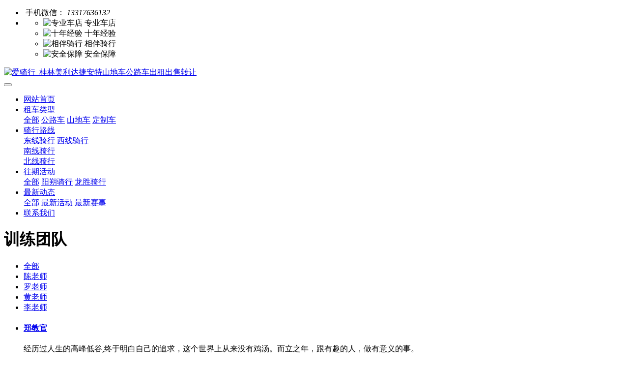

--- FILE ---
content_type: text/html;charset=UTF-8
request_url: http://www.9aqx.club/news1/news.php?class2=27
body_size: 5205
content:
<!DOCTYPE HTML>
<html class="" >
<head>
<meta charset="utf-8">
<meta name="renderer" content="webkit">
<meta http-equiv="X-UA-Compatible" content="IE=edge,chrome=1">
<meta name="viewport" content="width=device-width,initial-scale=1.0,maximum-scale=1.0,user-scalable=0,minimal-ui">
<meta name="format-detection" content="telephone=no">
<title>李老师-爱骑行_桂林美利达捷安特山地车公路车出租出售转让</title>
<meta name="description" content="桂林爱骑行创立于2013年9月，是桂林运动自行车专业出租出售领导品牌，致力为车友提供美利达、捷安特品牌山地车、公路车出租、二手转让、骑行策划、商业骑行、赛事保障、团体骑行定制、酒店预订等综合服务">
<meta name="keywords" content="桂林捷安特山地车出租|美利达山地车出租|美利达公路车出租|捷安特公路车出租|桂林骑行旅游|桂林经典骑行路线">
<meta name="generator" content="MetInfo 6.1.1" data-variable="http://www.9aqx.club/|cn|cn|mui016|2|27|0" data-user_name="">
<link href="http://www.9aqx.club/favicon.ico" rel="shortcut icon" type="image/x-icon">
<link rel="stylesheet" type="text/css" href="http://www.9aqx.club/public/ui/v2/static/css/basic.css?1544883609">
<link rel="stylesheet" type="text/css" href="http://www.9aqx.club/templates/mui016/cache/news_cn.css?1684346587">
<style>
body{
    background-color: !important;font-family: !important;}
h1,h2,h3,h4,h5,h6{font-family: !important;}
</style>
<!--[if lte IE 9]>
<script src="http://www.9aqx.club/public/ui/v2/static/js/lteie9.js"></script>
<![endif]-->
</head>
<!--[if lte IE 8]>
<div class="text-xs-center m-b-0 bg-blue-grey-100 alert">
    <button type="button" class="close" aria-label="Close" data-dismiss="alert">
        <span aria-hidden="true">×</span>
    </button>
    你正在使用一个 <strong>过时</strong> 的浏览器。请 <a href=https://browsehappy.com/ target=_blank>升级您的浏览器</a>，以提高您的体验。</div>
<![endif]-->
<body>
            <body class="met-navfixed">
    <header class='head_nav_met_16_3 met-head navbar-fixed-top' m-id='31' m-type='head_nav'>
<div id="header" class="    header-fixed" >
    <div class="container">
        <ul class="head-list p-l-0">
        <li class="left tel">
            <img src="http://www.9aqx.club/upload/201801/1517198997.png" alt="">
            <span>手机微信：</span>
            <em>13317636132</em>
        </li>
        <li class="right">
        <ul>
            <li>
                <img src="http://www.9aqx.club/upload/201801/1517199152.png" alt="专业车店">
                <span>专业车店</span>
            </li>
            <li>
                <img src="http://www.9aqx.club/upload/201802/1518158148.png" alt="十年经验">
                <span>十年经验</span>
            </li>
            <li>
                <img src="http://www.9aqx.club/upload/201801/1517199511.png" alt="相伴骑行">
                <span>相伴骑行</span>
            </li>
            <li>
                <img src="http://www.9aqx.club/upload/201802/1518103919.png" alt="安全保障">
                <span>安全保障</span>
            </li>
        </ul>
        </li>
        </ul>
    </div>
</div>
    <nav class="navbar navbar-default box-shadow-none head_nav_met_16_3">
        <div class="container">
            <div class="row">
                <h1 hidden>爱骑行_桂林美利达捷安特山地车公路车出租出售转让</h1>
                <!-- logo -->
                <div class="navbar-header pull-xs-left">
                    <a href="http://www.9aqx.club/" class="met-logo vertical-align block pull-xs-left p-y-5" title="爱骑行_桂林美利达捷安特山地车公路车出租出售转让">
                        <div class="vertical-align-middle">
                            <img src="http://www.9aqx.club/upload/201802/1518104381.gif" alt="爱骑行_桂林美利达捷安特山地车公路车出租出售转让"></div>
                    </a>
                </div>
                <!-- logo -->
                <button type="button" class="navbar-toggler hamburger hamburger-close collapsed p-x-5 head_nav_met_16_3-toggler" data-target="#head_nav_met_16_3-collapse" data-toggle="collapse">
                    <span class="sr-only"></span>
                    <span class="hamburger-bar"></span>
                </button>
                <!-- 会员注册登录 -->
                    
                <!-- 会员注册登录 -->

                <!-- 导航 -->
                <div class="collapse navbar-collapse navbar-collapse-toolbar pull-md-right p-0" id="head_nav_met_16_3-collapse">
                    <ul class="nav navbar-nav navlist">
                        <li class='nav-item'>
                            <a href="http://www.9aqx.club/" title="网站首页" class="nav-link
                                                            ">网站首页</a>
                        </li>
                                                                            <li class="nav-item dropdown m-l-0">
                                                            <a
                                href="http://www.9aqx.club/product/"
                                target='_self'                                title="租车类型"
                                class="nav-link dropdown-toggle "
                                data-toggle="dropdown" data-hover="dropdown"
                            >
                                                        租车类型</a>
                                                            <div class="dropdown-menu dropdown-menu-right dropdown-menu-bullet two-menu">
                                                                                                <a href="http://www.9aqx.club/product/" target='_self' title="全部" class='dropdown-item nav-parent hidden-lg-up'>全部</a>
                                                                                                                                    <a href="http://www.9aqx.club/product/product.php?class2=30" target='_self' title="公路车" class='dropdown-item hassub '>公路车</a>
                                                                                                                                    <a href="http://www.9aqx.club/product/product.php?class2=29" target='_self' title="山地车" class='dropdown-item hassub '>山地车</a>
                                                                                                                                    <a href="http://www.9aqx.club/product/product.php?class2=31" target='_self' title="定制车" class='dropdown-item hassub '>定制车</a>
                                                                                            </div>
                        </li>
                                                                                                    <li class="nav-item dropdown m-l-0">
                                                            <a
                                href="http://www.9aqx.club/about/"
                                target='_self'                                title="骑行路线"
                                class="nav-link dropdown-toggle "
                                data-toggle="dropdown" data-hover="dropdown"
                            >
                                                        骑行路线</a>
                                                            <div class="dropdown-menu dropdown-menu-right dropdown-menu-bullet two-menu">
                                                                                                                                                                    <a href="http://www.9aqx.club/about/show.php?id=6" target='_self' title="东线骑行" class='dropdown-item hassub '>东线骑行</a>
                                                                                                                                    <a href="http://www.9aqx.club/about/show.php?id=7" target='_self' title="西线骑行" class='dropdown-item hassub '>西线骑行</a>
                                                                                                                                    <div class="dropdown-submenu     ">
                                    <a href="http://www.9aqx.club/about/show.php?id=8" target='_self' class="dropdown-item ">南线骑行</a>
                                    <div class="dropdown-menu     ">
                                                                                    <a href="http://www.9aqx.club/about/show.php?id=32" target='_self' class="dropdown-item " >北线骑行</a>
                                                                            </div>
                                </div>
                                                                                            </div>
                        </li>
                                                                                                    <li class="nav-item dropdown m-l-0">
                                                            <a
                                href="http://www.9aqx.club/img/"
                                target='_self'                                title="往期活动"
                                class="nav-link dropdown-toggle "
                                data-toggle="dropdown" data-hover="dropdown"
                            >
                                                        往期活动</a>
                                                            <div class="dropdown-menu dropdown-menu-right dropdown-menu-bullet two-menu">
                                                                                                <a href="http://www.9aqx.club/img/" target='_self' title="全部" class='dropdown-item nav-parent hidden-lg-up'>全部</a>
                                                                                                                                    <a href="http://www.9aqx.club/img/img.php?class2=12" target='_self' title="阳朔骑行" class='dropdown-item hassub '>阳朔骑行</a>
                                                                                                                                    <a href="http://www.9aqx.club/img/img.php?class2=13" target='_self' title="龙胜骑行" class='dropdown-item hassub '>龙胜骑行</a>
                                                                                            </div>
                        </li>
                                                                                                    <li class="nav-item dropdown m-l-0">
                                                            <a
                                href="http://www.9aqx.club/news/"
                                target='_self'                                title="最新动态"
                                class="nav-link dropdown-toggle "
                                data-toggle="dropdown" data-hover="dropdown"
                            >
                                                        最新动态</a>
                                                            <div class="dropdown-menu dropdown-menu-right dropdown-menu-bullet two-menu">
                                                                                                <a href="http://www.9aqx.club/news/" target='_self' title="全部" class='dropdown-item nav-parent hidden-lg-up'>全部</a>
                                                                                                                                    <a href="http://www.9aqx.club/news/news.php?class2=14" target='_self' title="最新活动" class='dropdown-item hassub '>最新活动</a>
                                                                                                                                    <a href="http://www.9aqx.club/news/news.php?class2=15" target='_self' title="最新赛事" class='dropdown-item hassub '>最新赛事</a>
                                                                                            </div>
                        </li>
                                                                                                    <li class='nav-item m-l-0'>
                            <a href="http://www.9aqx.club/about1/" target='_self' title="联系我们" class="nav-link ">联系我们</a>
                        </li>
                                                                                                                                                    </ul>
                </div>
                <!-- 导航 -->
            </div>
        </div>
    </nav>
</header>

                            <div class="banner_met_16_1-ny vertical-align text-xs-center" m-id='1' m-type='banner'>
            <h1 class="vertical-align-middle">训练团队</h1>
        </div>
    
            <div class="subcolumn_nav_met_16_1 border-bottom1" m-id='2' m-type='nocontent'>
	<div class="container">
		<div class="subcolumn-nav text-xs-center">
			<ul class="subcolumn_nav_met_16_1-ul m-b-0 p-y-10 p-x-0 ulstyle">
								    					<li>
						<a href="http://www.9aqx.club/news1/"  title="全部"
						    						>全部</a>
					</li>
												    				<li>
					<a href="http://www.9aqx.club/news1/news.php?class2=28" title="陈老师" class=''>陈老师</a>
				</li>
												    				<li>
					<a href="http://www.9aqx.club/news1/news.php?class2=25" title="罗老师" class=''>罗老师</a>
				</li>
												    				<li>
					<a href="http://www.9aqx.club/news1/news.php?class2=26" title="黄老师" class=''>黄老师</a>
				</li>
												    				<li>
					<a href="http://www.9aqx.club/news1/news.php?class2=27" title="李老师" class='active'>李老师</a>
				</li>
															</ul>
		</div>
		    	</div>
</div>
            

        <main class="news_list_page_met_16_1 met-news">
    <div class="container">
        <div class="row">
                                                	                        	<div class="col-md-9 met-news-body">
                            <div class="row">
                                                <div class="met-news-list">
            	            <ul class="ulstyle met-pager-ajax imagesize" data-scale='400x400' m-id='9'>
            	                
    <!--头条-->
	                <!-- 极简模式 -->
    	<li class='border-bottom1'>
		<h4>
			<a href="http://www.9aqx.club/about2/show.php?id=20" title="郑教官" target=_self>郑教官</a>
		</h4>
		<p class="des font-weight-300">经历过人生的高峰低谷,终于明白自己的追求，这个世界上从来没有鸡汤。而立之年，跟有趣的人，做有意义的事。</p>
		<p class="info font-weight-300">
			<span>2018-12-17</span>
			<span></span>
			<span><i class="icon wb-eye m-r-5 font-weight-300" aria-hidden="true"></i><script type='text/javascript' class='met_hits' src="http://www.9aqx.club/hits/?lang=cn&type=news&vid=15&list=1"></script></span>
		</p>
	</li>
                    	            </ul>
            	            <div class='m-t-20 text-xs-center hidden-sm-down' m-type="nosysdata">
            				         <div class='met_pager'><span class='PreSpan'>上一页</span><a href='http://www.9aqx.club/news1/news.php?class2=27' class='Ahover'>1</a><span class='NextSpan'>下一页</span>
					<span class='PageText'>转至第</span>
					<input type='text' id='metPageT' data-pageurl='index.php?lang=cn&class2=27&page=||1' value='1' />
					<input type='button' id='metPageB' value='页' />
			</div>
		            				</div>
            				<div class="met_pager met-pager-ajax-link hidden-md-up" data-plugin="appear" data-animate="slide-bottom" data-repeat="false" m-type="nosysdata">
            				    <button type="button" class="btn btn-primary btn-block btn-squared ladda-button" id="met-pager-btn" data-plugin="ladda" data-style="slide-left" data-url="" data-page="1">
            				        <i class="icon wb-chevron-down m-r-5" aria-hidden="true"></i>
            				                    				    </button>
            				</div>
            			</div>
                        		                			</div>
                	</div>
            			
    

            <div class="col-md-3">
	<div class="row">
<aside class="sidebar_met_16_1 met-sidebar panel panel-body m-b-0" boxmh-h m-id='10' m-type='nocontent'>
	<form class='sidebar-search' method='get' action="http://www.9aqx.club/search/search.php">
		<input type='hidden' name='lang' value='cn' />
		<input type='hidden' name='class1' value='21' />
		<div class="form-group">
			<div class="input-search">
				<button type="submit" class="input-search-btn">
					<i class="icon wb-search" aria-hidden="true"></i>
				</button>
				<input type="text" class="form-control" name="searchword" placeholder="search">
			</div>
		</div>
	</form>
	    	<ul class="sidebar-column list-icons">
				<li>
			<a href="http://www.9aqx.club/news1/" title="训练团队" class="    " target='_self'>训练团队</a>
		</li>
				<li>
			    			<a href="http://www.9aqx.club/news1/news.php?class2=28" title="陈老师" class=''>陈老师</a>
	        		</li>
				<li>
			    			<a href="http://www.9aqx.club/news1/news.php?class2=25" title="罗老师" class=''>罗老师</a>
	        		</li>
				<li>
			    			<a href="http://www.9aqx.club/news1/news.php?class2=26" title="黄老师" class=''>黄老师</a>
	        		</li>
				<li>
			    			<a href="http://www.9aqx.club/news1/news.php?class2=27" title="李老师" class='active'>李老师</a>
	        		</li>
					</ul>
		    	<div class="sidebar-news-list recommend">
		<h3 class='font-size-16 m-0'>为你推荐</h3>
		<ul class="list-group list-group-bordered m-t-10 m-b-0">
						<li class="list-group-item">
				<a href="http://www.9aqx.club/about2/show.php?id=17" title="王教官" target=_self>王教官</a>
			</li>
						<li class="list-group-item">
				<a href="http://www.9aqx.club/about2/show.php?id=20" title="郑教官" target=_self>郑教官</a>
			</li>
						<li class="list-group-item">
				<a href="http://www.9aqx.club/about2/show.php?id=19" title="熊教官" target=_self>熊教官</a>
			</li>
						<li class="list-group-item">
				<a href="http://www.9aqx.club/about2/show.php?id=18" title="欧阳老师" target=_self>欧阳老师</a>
			</li>
						<li class="list-group-item">
				<a href="http://www.9aqx.club/news1/shownews.php?id=12" title="郑教官" target=_self>郑教官</a>
			</li>
					</ul>
	</div>
		    </aside>
</div>
</div>
		</div>
    </div>
</main>

        <div class="foot_nav_met_16_1 border-top1 text-xs-center" m-id='3' m-type='foot_nav'>
	<div class="container">
		<div class="row mob-masonry">
						    			<div class="col-lg-2 col-md-3 col-xs-6 list masonry-item">
				<h4 class='font-size-16 m-t-0'>
					<a href="http://www.9aqx.club/product/" target='_self'  title="租车类型">租车类型</a>
				</h4>
				    				<ul class='ulstyle m-b-0'>
										<li>
						<a href="http://www.9aqx.club/product/product.php?class2=30" target='_self' title="公路车">公路车</a>
					</li>
										<li>
						<a href="http://www.9aqx.club/product/product.php?class2=29" target='_self' title="山地车">山地车</a>
					</li>
										<li>
						<a href="http://www.9aqx.club/product/product.php?class2=31" target='_self' title="定制车">定制车</a>
					</li>
									</ul>
							</div>
									    			<div class="col-lg-2 col-md-3 col-xs-6 list masonry-item">
				<h4 class='font-size-16 m-t-0'>
					<a href="http://www.9aqx.club/about/" target='_self'  title="骑行路线">骑行路线</a>
				</h4>
				    				<ul class='ulstyle m-b-0'>
										<li>
						<a href="http://www.9aqx.club/about/show.php?id=6" target='_self' title="东线骑行">东线骑行</a>
					</li>
										<li>
						<a href="http://www.9aqx.club/about/show.php?id=7" target='_self' title="西线骑行">西线骑行</a>
					</li>
										<li>
						<a href="http://www.9aqx.club/about/show.php?id=8" target='_self' title="南线骑行">南线骑行</a>
					</li>
									</ul>
							</div>
									    			<div class="col-lg-2 col-md-3 col-xs-6 list masonry-item">
				<h4 class='font-size-16 m-t-0'>
					<a href="http://www.9aqx.club/img/" target='_self'  title="往期活动">往期活动</a>
				</h4>
				    				<ul class='ulstyle m-b-0'>
										<li>
						<a href="http://www.9aqx.club/img/img.php?class2=12" target='_self' title="阳朔骑行">阳朔骑行</a>
					</li>
										<li>
						<a href="http://www.9aqx.club/img/img.php?class2=13" target='_self' title="龙胜骑行">龙胜骑行</a>
					</li>
									</ul>
							</div>
									    			<div class="col-lg-2 col-md-3 col-xs-6 list masonry-item">
				<h4 class='font-size-16 m-t-0'>
					<a href="http://www.9aqx.club/news/" target='_self'  title="最新动态">最新动态</a>
				</h4>
				    				<ul class='ulstyle m-b-0'>
										<li>
						<a href="http://www.9aqx.club/news/news.php?class2=14" target='_self' title="最新活动">最新活动</a>
					</li>
										<li>
						<a href="http://www.9aqx.club/news/news.php?class2=15" target='_self' title="最新赛事">最新赛事</a>
					</li>
									</ul>
							</div>
									    						<div class="col-lg-3 col-md-12 col-xs-12 info masonry-item">
				    				<em class='font-size-26'><a href="tel:13317636132" title="">13317636132</a></em>
								    				<p>（服务时间：8:00-22:30）</p>
								    				<a id="met-weixin" data-plugin="webuiPopover" data-trigger="hover" data-animation="pop" data-placement='top' data-width='155' data-padding='0' data-content="<div class='text-xs-center'>
					<img src='http://www.9aqx.club/upload/201802/1518104101.png' alt='爱骑行_桂林美利达捷安特山地车公路车出租出售转让' width='150' height='150' id='met-weixin-img'></div>
				">
					<i class="fa fa-weixin light-green-700"></i>
				</a>
								    				<a
				        			href="http://wpa.qq.com/msgrd?v=3&uin=1687666198&site=qq&menu=yes"
    							rel="nofollow" target="_blank">
					<i class="fa fa-qq"></i>
				</a>
								    				<a href="" rel="nofollow" target="_blank">
					<i class="fa fa-weibo red-600"></i>
				</a>
								    				    				    				    			</div>
		</div>
	</div>
</div>

        <footer class='foot_info_met_16_1 met-foot p-y-20 border-top1' m-id='4' m-type='foot'>
	<div class="container text-xs-center">
		    		<p><p>桂林爱骑行单车 版权所有 <a href="http://www.beian.miit.gov.cn/" style="color:red;">桂ICP备18001101号</a></p></p>
				    		    		<p>车店地址：广西桂林市育才路半塘尾合心村委三楼301</p>
				<div class="powered_by_metinfo">Powered&nbsp;by&nbsp;
			<a href="http://www.9aqx.club/#copyright" target="_blank" title="桂林爱骑行单车">9AQX</a></div>
		<ul class="met-langlist p-0">
		    		    	    </ul>
	</div>
</footer>

<input type="hidden" name="met_lazyloadbg" value="">
<script>
var jsonurl="http://www.9aqx.club/shop/cart.php?lang=cn&a=dojson_cart_list",
    totalurl="http://www.9aqx.club/shop/cart.php?lang=cn&a=domodify",
    delurl="http://www.9aqx.club/shop/cart.php?lang=cn&a=dodel",
    price_prefix="￥",
    price_suffix="元";
</script>
<script src="http://www.9aqx.club/public/ui/v2/static/js/basic.js?1544883610"></script>
<script>
var metpagejs="http://www.9aqx.club/templates/mui016/cache/news_cn.js?1684346587";
if(typeof jQuery != "undefined"){
    metPageJs(metpagejs);
}else{
    var metPageInterval=setInterval(function(){
        if(typeof jQuery != "undefined"){
            metPageJs(metpagejs);
            clearInterval(metPageInterval);
        }
    },50)
}
</script>
<script src="http://www.9aqx.club/cache/lang_json_cn.js?1684340907"></script>
<script src="http://www.9aqx.club/app/app/shop/web/templates/met/js/own.js?1544887725"></script>
</body>
</html>

--- FILE ---
content_type: application/javascript
request_url: http://www.9aqx.club/app/app/shop/web/templates/met/js/own.js?1544887725
body_size: 3283
content:
// 商城公共
window.is_login=M['user_name']!=''?true:false,
    $topcart=$("#topcart-body");
$(function(){
    // 右上角购物车
    if($topcart.length){
        loadTopcart();
        // 删除商品
        $topcart.on('click','.topcart-remove',function(e){
            e.preventDefault();
            $(this).parents('.list-group-item').append('<div class="p-y-15 vertical-align text-xs-center cart-loader"><div class="loader vertical-align-middle loader-default"></div></div>').find('.media').hide();
            $.ajax({
                url:$(this).attr('href'),
                type:'POST',
                dataType:'json',
                success:function(result){
                    metShopAjaxFun(result,function(){
                        $topcart.find('.cart-loader').remove();
                        $topcart.find('.media').show();
                    },function(){
                        setTimeout(function(){
                            var $topcart_dropdown=$topcart.parents('.scrollable');
                            if($topcart.find('.list-group-item').length>1) $topcart.find('.cart-loader').parents('.list-group-item').remove();
                            loadTopcart('new');
                            $topcart_dropdown.asScrollable('update');
                            $topcart_dropdown.asScrollable('unStyle');
                        },300)
                    });
                }
            });
        });
    }
    $('.topcart-btn').click(function() {
        if(!$topcart.is(':visible')) $topcart.parent('.scrollable-container').height('');
    });
    // 会员登录表单验证
    if($('.login-member form').length){
        metFormvalidationLoadFun(function(){
            var login_member_form_index=$('.login-member form').index('form');
            validate[login_member_form_index].success(function(result,form){
                if(result.status){
                    $('.summary-errors').remove();
                    location = result.msg;
                }else{
                    $('.summary-errors').html(result.msg).removeAttr('hidden');
                }
            })
        });
    }
    // 以游客身份结算
    $('.login-guest-btn').click(function(e) {
        e.preventDefault();
        $.ajax({
            url: $(this).attr('href'),
            type: 'POST',
            dataType:'json',
            success: function(result) {
                if(result.error){
                    $('.summary-errors').removeAttr('hidden').find('p').html(result.error);
                }else if(result.success){
                    location = result.success;
                }
            }
        });
    });
    // 购物车页面的更多产品
    var $masonry=$('.masonry');
    if($masonry.find('.masonry-child').length>1){
        metFileLoadFun(M['plugin']['masonry'],function(){
            return typeof $.fn.masonry=='function';
        },function(){
            $masonry.masonry({itemSelector:".masonry-child"});
        });
    }
    // 订单列表、优惠券列表选项卡固定在头部
    var $shop_navtab=$('.shop-discount-state,.shop-order-state');
    if($shop_navtab.length){
        Breakpoints.on('xs sm md',{
            enter:function(){
                var shop_navtab_h=$shop_navtab.height(),
                    shop_navtab_p_t=$shop_navtab.parent().offset().top;
                $shop_navtab.parent().height(shop_navtab_h);
                $(window).scroll(function(event) {
                    if($(this).scrollTop()>$shop_navtab.parent().offset().top+shop_navtab_h){
                        $shop_navtab.addClass('met-fixed animation-slide-top w-full bg-white p-x-25');
                    }else{
                        $shop_navtab.removeClass('met-fixed animation-slide-top w-full bg-white p-x-25');
                    }
                });
                $shop_navtab.find('a').click(function() {
                    if($(window).scrollTop()>shop_navtab_p_t) $(window).scrollTop(shop_navtab_p_t);
                });
            }
        })
    }
    // 其他页面加载文件（metv6、老模板、UI模板shop页面）
    if(M['plugin'] || $('script[src*="js/app.js"]').length){
        var interval_appload=setInterval(function(){
                if(M['plugin']){
                    clearInterval(interval_appload);
                    if(typeof alertify =='undefined') $.include(M['plugin']['alertify']);
                    if(($topcart.length || $('.btn-logistics-track,.order-converse,.reason-detail-imgs').length) && typeof $.fn.asscrollable =='undefined') $.include(M['plugin']['asscrollable'],'','siterun');
                    if($('.met-showproduct').length){
                        if($('script[src*="js/basic_web.js"]').length){// 老模板调用商城默认页面
                            M['plugin']['tablesaw']=[
                                M['url']['static2_vendor']+'filament-tablesaw/tablesaw.min.css',
                                M['url']['static2_vendor']+'filament-tablesaw/tablesaw.min.js'
                            ];
                            M['plugin']['slick']=[
                                M['url']['uiv2']+'static/fonts/iconfont/iconfont.css',
                                M['url']['uiv2_plugin']+'slick/slick.min.css',
                                M['url']['uiv2_plugin']+'slick/slick-theme.min.css',
                                M['url']['uiv2_plugin']+'slick/slick.min.js'
                            ];
                            M['plugin']['swiper']=[
                                M['url']['uiv2_plugin']+'swiper/swiper-3.3.1.min.css',
                                M['url']['uiv2_plugin']+'swiper/swiper-3.3.1.jquery.min.js'
                            ];
                            M['plugin']['lightGallery']=[
                                M['url']['uiv2_plugin']+'lightGallery/css/lightgallery.min.css',
                                M['url']['uiv2_plugin']+'lightGallery/js/lightgallery.min.js',
                                M['url']['uiv2_plugin']+'lightGallery/js/lg-fullscreen.min.js',
                                M['url']['uiv2_plugin']+'lightGallery/js/lg-thumbnail.min.js',
                                M['url']['uiv2_plugin']+'lightGallery/js/lg-zoom.min.js'
                            ];
                            M['plugin']['photoswipe']=[
                                M['url']['uiv2_plugin']+'PhotoSwipe/photoswipe.min.css',
                                M['url']['uiv2_plugin']+'PhotoSwipe/default-skin/default-skin.min.css',
                                M['url']['uiv2_plugin']+'PhotoSwipe/photoswipe.min.js',
                                M['url']['uiv2_plugin']+'PhotoSwipe/photoswipe-ui-default.min.js',
                                M['url']['uiv2_plugin']+'PhotoSwipe/photoswipe-plugin.js'
                            ];
                            if($(".met-editor table").length) $.include(M['plugin']['tablesaw']);
                            $.include(M['plugin']['masonry']);
                            if($('#met-imgs-slick .slick-slide').length>1) $.include(M['plugin']['slick']);
                            $.include(M['plugin']['swiper']);
                            if(M['device_type']=='m'){
                                $.include(M['plugin']['photoswipe']);
                            }else{
                                $.include(M['plugin']['lightGallery']);
                            }
                            $.include([
                                M['url']['uiv2_js']+'editor.js',// 编辑器
                                M['url']['uiv2_js']+'img_slick.js',// 展示图片轮播图
                                M['url']['uiv2_js']+'product.js',// 产品模块
                            ]);
                        }
                        $.include(M['url']['own_tem']+'js/shop_showproduct.js');
                    }
                    if($('.shoppro-discount').length){
                        $.include(M['url']['static2']+'fonts/7-stroke/7-stroke.min.css');
                        if(typeof $.fn.webuiPopover =='undefined') $.include(M['plugin']['webui-popover']);
                        $.include(M['url']['own_tem']+'js/discount.js');
                    }
                    if($('.moregoods-list .masonry-child').length && typeof $.fn.appear =='undefined') $.include(M['plugin']['appear'],function(){
                        $('.moregoods-list .masonry-child [data-original]').trigger('scroll');
                    },'siterun');
                    if($('.cart-list').length){
                        $.include(M['plugin']['touchspin']);
                        $.include(M['url']['own_tem']+'js/cart.js');
                    }
                    if($('#addr-edit-modal').length) $.include(M['url']['own_tem']+'js/address.js');
                    if($('.shop-address').length) $.include(M['url']['own_tem']+'js/address_set.js');
                    if($('.pay-form').length){
                        M['plugin']['labelauty']=[
                             M['url']['static2_vendor']+'jquery-labelauty/jquery-labelauty.min.css',
                             M['url']['static2_vendor']+'jquery-labelauty/jquery-labelauty.min.js'
                        ];
                        $.include(M['plugin']['labelauty'],'','siterun');
                        $.include(M['url']['own_tem']+'js/pay.js');
                    }
                    if($('.shop-order,.shop-order-check').length && typeof $.fn.webuiPopover =='undefined') $.include(M['plugin']['webui-popover'],'','siterun');
                    if($('.shop-order').length) $.include(M['url']['own_tem']+'js/order.js');
                    if($('.shop-order-check').length) $.include(M['url']['own_tem']+'js/order_check.js');
                    if($('.shop-favorite').length) $.include(M['url']['own_tem']+'js/favorite.js');
                    if($('.shop-discount').length) $.include(M['url']['own_tem']+'js/discount.js');
                }
            },10);
    }
});
// 右上角购物车
function loadTopcart(d){
    if(!d) $topcart.html('<div class="h-100 vertical-align text-xs-center cart-loader"><div class="loader vertical-align-middle loader-default"></div></div>');
    $.loadCartJson(function(json){
        var html = '',
            num=0;
        $.each(json, function(i, item){
            item.shopmax = item.purchase>0?item.purchase:item.stock;
            html += '<div class="list-group-item" role="menuitem">'+
                        '<div class="media">'+
                            '<div class="media-left p-r-10">'+
                                '<a class="avatar text-middle" target="_blank" href="'+item.url+'">'+
                                    '<img class="img-responsive" src="'+item.img+'" alt="">'+
                                '</a>'+
                            '</div>'+
                            '<div class="media-body">'+
                                '<div class="pull-xs-right text-xs-right">'+
                                    '<span>'+item.price_str+' x '+item.amount+'</span>'+
                                    '<p><a href="'+delurl+'&id='+item.id+'" class="topcart-remove"><i class="icon wb-trash" aria-hidden="true"></i></a></p>'+
                                '</div>'+
                                '<h6 class="media-heading">'+
                                    '<a target="_blank" href="'+item.url+'">'+
                                        item.name+
                                    '</a>'+
                                '</h6>'+
                                '<p>'+item.para_str+'</p>'+
                            '</div>'+
                        '</div>'+
                    '</div>';
            num++;
        })
        if(html==''){
            html='<div class="h-100 text-xs-center vertical-align"><div class="vertical-align-middle">'+METLANG.app_shop_emptycart+'</div></div>';
            $('.dropdown-menu-footer').hide();
        }else{
            $('.dropdown-menu-footer').show();
            topcartTotal(json);
        }
        $('.topcart-goodnum').html(num).removeAttr('hidden');
        if(d&&!num || !d) $topcart.html(html);
    },d);
}
// 购物车价格
function topcartTotal(json){
    $.ajax({
        url: totalurl,
        type: "GET",
        cache: false,
        dataType: "jsonp",
        success: function(data) {
            if(data.message == 'ok'){
                $('.topcart-total').html(data.price.goods.total_str);
            }
        }
    });
}
$.extend({
    // 购物车数据
    loadCartJson:function(func,d){
        $.ajax({
            url: jsonurl,
            type: 'POST',
            dataType:'json',
            success: function(json) {
                func(json);
            }
        });
    }
});
// ajax请求返回后通用处理
function metShopAjaxFun(result,false_fun,true_fun){
    if(result.error){
        alertify.error(result.error);
        if(typeof false_fun =='function') false_fun();
    }else if(result.success){
        alertify.success(result.success);
        if(typeof true_fun =='function'){
            true_fun();
        }else{
            setTimeout(function(){
                location.reload();
            },500)
        }
    }
}